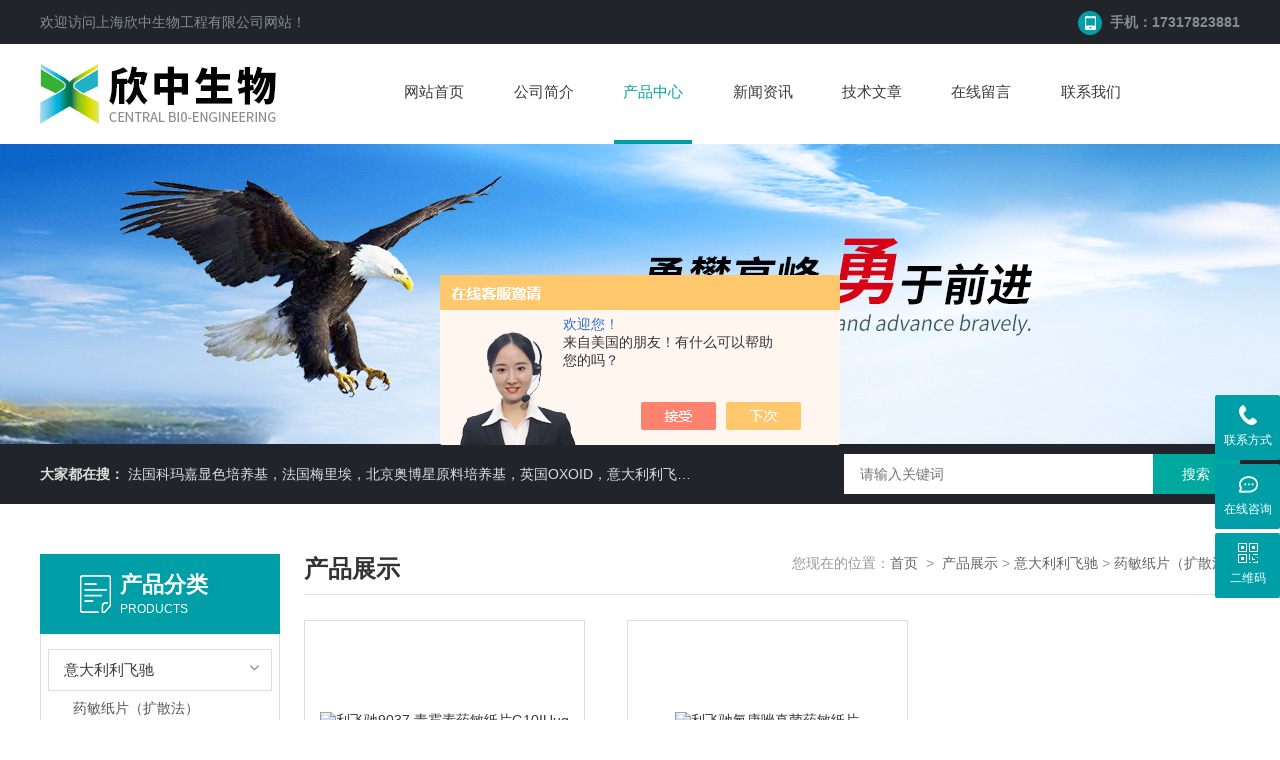

--- FILE ---
content_type: text/html; charset=utf-8
request_url: http://www.xinzhongshengwu.com/SonList-2324309.html
body_size: 5316
content:
<!doctype html>
<html>
<head>
<link rel="canonical" href="http://www.xinzhongshengwu.com/SonList-2324309.html" />

<meta charset="utf-8">
<meta http-equiv="X-UA-Compatible" content="IE=edge,chrome=1" />
<meta name="renderer" content="webkit|ie-comp|ie-stand">
<meta name="viewport" content="width=device-width,initial-scale=1.0">
<TITLE>药敏纸片（扩散法）-上海欣中生物工程有限公司</TITLE>
<META NAME="Description" CONTENT="上海欣中生物工程有限公司专业供应销售药敏纸片（扩散法）系列产品,公司具有良好的市场信誉,专业的售后和技术服务团队,凭借多年不断技术创新,迎得了客户的认可,欢迎来电来涵洽谈合作！">
<META NAME="Keywords" CONTENT="药敏纸片（扩散法）">
<link rel="stylesheet" type="text/css" href="/Skins/351312/css/style.css">
<script type="text/javascript" src="/Skins/351312/js/jquery-3.4.1.min.js"></script>
<script language="javascript" type="text/javascript"> 
	var nav= '3';
</script>
<script type="application/ld+json">
{
"@context": "https://ziyuan.baidu.com/contexts/cambrian.jsonld",
"@id": "http://www.xinzhongshengwu.com/SonList-2324309.html",
"title": "药敏纸片（扩散法）-上海欣中生物工程有限公司",
"upDate": "2025-08-21T07:30:02"
    }</script>
<script language="javaScript" src="/js/JSChat.js"></script><script language="javaScript">function ChatBoxClickGXH() { DoChatBoxClickGXH('https://chat.chem17.com',353325) }</script><script>!window.jQuery && document.write('<script src="https://public.mtnets.com/Plugins/jQuery/2.2.4/jquery-2.2.4.min.js" integrity="sha384-rY/jv8mMhqDabXSo+UCggqKtdmBfd3qC2/KvyTDNQ6PcUJXaxK1tMepoQda4g5vB" crossorigin="anonymous">'+'</scr'+'ipt>');</script><script type="text/javascript" src="https://chat.chem17.com/chat/KFCenterBox/351312"></script><script type="text/javascript" src="https://chat.chem17.com/chat/KFLeftBox/351312"></script><script>
(function(){
var bp = document.createElement('script');
var curProtocol = window.location.protocol.split(':')[0];
if (curProtocol === 'https') {
bp.src = 'https://zz.bdstatic.com/linksubmit/push.js';
}
else {
bp.src = 'http://push.zhanzhang.baidu.com/push.js';
}
var s = document.getElementsByTagName("script")[0];
s.parentNode.insertBefore(bp, s);
})();
</script>
</head>

<body>
	<header>
    <div class="top clear clearfix" >
        <div class="container clear clearfix">
            <div class="left">欢迎访问<a target="_blank"  href="/" rel="nofollow">上海欣中生物工程有限公司</a>网站！</div>
            <div class="right"><span class="a1"><img src="/Skins/351312/images/top2.png"> &nbsp;手机：17317823881</span></div>            
        </div>
    </div>
    <div class="head">
        <div class="container clear clearfix">
            <div class="logo fl"><a target="_blank"  href="/"><img src="/Skins/351312/images/logo.jpg" alt="上海欣中生物工程有限公司"></a></div>
            <div class="nav fr">
                <ul class="clear clearfix clearl">
                    <li><a href="/" id="navId1" >网站首页</a></li>
                    <li><a href="/aboutus.html" id="navId2" rel="nofollow">公司简介</a></li>
                    <li><a href="/products.html" id="navId3">产品中心</a></li>
                    <li><a href="/news.html" id="navId5">新闻资讯</a></li>
                    <li><a href="/article.html" id="navId6">技术文章</a></li>
                    <li><a href="/order.html" id="navId7" rel="nofollow">在线留言</a></li>
                    <li><a href="/contact.html" id="navId8" rel="nofollow">联系我们</a></li>
                </ul>
            </div>
        <div class="hd_btn">
                <i></i>
                <i></i>
                <i></i>
        </div>
        </div>
    </div>
</header>
 
 <!--banner begin-->
<section class="ny_banner">
    <div class="slideshow" style="background-image: url(/Skins/351312/images/ny_banner.jpg)"></div>
</section>
<!--banner end-->

 
 <div class="keyword clear clearfix">
    <div class="container clearfix clear">
        <div class="hot fl">
          <b>大家都在搜：</b>
          <a href="/products.html">法国科玛嘉显色培养基，法国梅里埃，北京奥博星原料培养基，英国OXOID，意大利利飞驰E-TEXT药敏纸条，COPAN运送培养基，即用性平板（血琼脂平板,Baird-Parker琼脂平板等），药典平板（TSA，SDA等）</a>
        </div>
        <div class="search fr">
           <form id="form1" name="form1" method="post" onSubmit="return checkform(form1)" action="/products.html">
					<input type="text" placeholder="请输入关键词" name="keyword" class="search_text"  onFocus="javascript:this.value=''"><input type="submit" value="搜索" onClick="" class="search_btn">
				</form>
        </div>
    </div>
 </div>
<script language="javascript" type="text/javascript">
try {
document.getElementById("navId" + nav).className = "an";
}
catch (e) {}
</script>

<script src="https://www.chem17.com/mystat.aspx?u=775275895"></script>
     <div class="cp clear clearfix">
     	<div class="container">
     		<div class="cp_left fl">
     			<div class="cp_title">
     				<div class="cp_text">
     				<b>产品分类</b><em class="pro_btn"><a href="javascript:;">点击展开+</a></em>
     				<br/><span>PRODUCTS</span>
     				</div>
     			</div>
     			<ul class="pro_list">
              
              <li><div class="protlt"><a target="_blank"  href="/ParentList-2324277.html"><dd>意大利利飞驰</dd></a><dt></dt></div>
                    <div class="protlt_bd">
                
                <a target="_blank"  href="/SonList-2324309.html">药敏纸片（扩散法）</a>
                
                <a target="_blank"  href="/SonList-2324308.html">药敏纸条</a>
                
                    </div>
                  </li>
               
                  <li class="ckqb"><div class="protlt"><a target="_blank"  href="/products.html" >查看全部</a></div></li>
                </ul>
                
     			<div class="widget widget2">
					<div class="cp_title">
						<div class="cp_text">
						<b>相关文章</b>
						<br/><span>RELEVANT ARTICLES</span>
						</div>
					</div>
                    <ul class="news_l">
			
    	<li><a target="_blank"   href="/Article-3726666.html">真菌类药敏纸片氟康唑的性质与作用机理</a></li>
        
    	<li><a target="_blank"   href="/Article-3388487.html">真菌类药敏纸片氟康唑的作用与用法</a></li>
        
    	<li><a target="_blank"   href="/Article-3318405.html">真菌类药敏纸片氟康唑用于真菌感染的药物检测与治疗</a></li>
        
    	<li><a target="_blank"   href="/Article-2188606.html">药敏试验是什么？又有什么作用呢？</a></li>
        
    	<li><a target="_blank"   href="/Article-3020073.html">琼脂平板的特征及用途介绍</a></li>
        
    	<li><a target="_blank"   href="/Article-1801799.html">棒状杆菌的防治原则</a></li>
        
    	<li><a target="_blank"   href="/Article-4215353.html">梅里埃VITEK 革兰阴性菌鉴定卡(GN)的使用方法</a></li>
        
    	<li><a target="_blank"   href="/Article-3049245.html">法国梅里埃试剂盒的操作其实很简单</a></li>
        
    	<li><a target="_blank"   href="/Article-4141664.html">质粒中提试剂盒操作步骤</a></li>
        
    	<li><a target="_blank"   href="/Article-2847364.html">厌氧菌及棒状杆菌鉴定卡程序性步骤讲解</a></li>
        
                        </ul>
                </div>
     		</div>
     		<div class="cp_right fr">
					<div class="ny_title">
				产品展示<p>您现在的位置：<a target="_blank"  href="/">首页</a>&nbsp;&nbsp;&gt;&nbsp;&nbsp;<a target="_blank"  href="/Products.html">产品展示</a> > <a target="_blank"  href="/ParentList-2324277.html">意大利利飞驰</a> > <a target="_blank"  href="/SonList-2324309.html">药敏纸片（扩散法）</a>
            </p>
					</div>
     			<ul class="pro clear clearfix">
     				
				
                    
                     <li><div class="pro_wrap">
    <div class="pro_img"><a target="_blank"  href="/Products-36369293.html"><img src="http://img76.chem17.com/gxhpic_c587041417/92b8cee7c1618c630cb6dab2b12dee65b46eaf4c8b9e5ea13078fd16d14f3dc15fce22c288c5b4d6_280_280_5.jpg" alt="利飞驰9037 青霉素药敏纸片G10IUug"><i class="iblock"></i></a></div>
    <p><a target="_blank"  href="/Products-36369293.html">利飞驰9037 青霉素药敏纸片G10IUug</a></p>
    <a href="/Products-36369293.html" class="pro_hover"><div class="hei"></div><div class="Detail"></div></a>
</div>
<div class="proxx"><span>型号：</span></div>
<div class="proxx"><span>更新日期：</span>2025-08-21</div>
<div class="more">
    <a href="/Products-36369293.html" class="a1">查看详情</a>
    <a href="/Products-36369293.html#pro_order" class="a2">在线留言</a>
</div></li>
                    
                     <li><div class="pro_wrap">
    <div class="pro_img"><a target="_blank"  href="/Products-30479515.html"><img src="http://img50.chem17.com/gxhpic_c587041417/88c648add642a1ec2d978de7303b48cc1336f73928528c7c8b01c6608a9ff82eb930c634220a378a_280_280_5.jpg" alt="利飞驰氟康唑真菌药敏纸片"><i class="iblock"></i></a></div>
    <p><a target="_blank"  href="/Products-30479515.html">利飞驰氟康唑真菌药敏纸片</a></p>
    <a href="/Products-30479515.html" class="pro_hover"><div class="hei"></div><div class="Detail"></div></a>
</div>
<div class="proxx"><span>型号：</span>9166</div>
<div class="proxx"><span>更新日期：</span>2025-08-20</div>
<div class="more">
    <a href="/Products-30479515.html" class="a1">查看详情</a>
    <a href="/Products-30479515.html#pro_order" class="a2">在线留言</a>
</div></li>
                    
                    
                    
                    
                    
                    
                    
                     
     				<div class="page clear" style="text-align: center;">
				共&nbsp;2&nbsp;条记录，当前&nbsp;1&nbsp;/&nbsp;1&nbsp;页&nbsp;&nbsp;首页&nbsp;&nbsp;上一页&nbsp;&nbsp;下一页&nbsp;&nbsp;末页&nbsp;&nbsp;跳转到第<input style="width:20px" class="p_input" type="text" name="custompage" id="custompage" onkeypress="return event.keyCode>=48&&event.keyCode<=57">页&nbsp;<input type="button" value="GO" style="width:40px;height:22px"/>
				</div>
     			</ul>
     		</div>
     	</div>
     </div>
  
     
          <div class="footer clearfix clear">
    <div class="foot1 clear clearfix">
    	<div class="foot_contact clearfix clear">
        	<div class="foot_contact_l">
            	<p class="tlt">联系我们</p>
                <p>地址：上海市金山区漕廊公路2888号9幢</p>
                <p>邮箱：539930627@qq.com</p>
            </div>
            <div class="foot_contact_r"><img src="/Skins/351312/images/side_ewm.jpg"><p>扫一扫，关注我们</p></div>
        </div>
        <div class="foot_in">
        <p class="tlt1">在线咨询</p>
        <div class="f_kefu">
        	<a target="_blank"  href="tencent://message/?uin=3562959375&Site=www.xinzhongshengwu.com&Menu=yes"  class="f_kefu_qq"></a>
            <a target="_blank"  href="/order.html" class="f_kefu_ly"></a>
        </div>
        <div class="foot_nav">
            <a target="_blank"  href="/">首页</a>
            <a target="_blank"  href="/aboutus.html" rel="nofollow">公司简介</a>
            <a target="_blank"  href="/products.html">产品中心</a>
            <a target="_blank"  href="/news.html">新闻资讯</a>
            <a target="_blank"  href="/contact.html" rel="nofollow">联系我们</a>
            <a target="_blank"  href="https://www.chem17.com/login"  rel="nofollow">管理登陆</a>
        </div>
        <p class="bq">版权所有 &copy; 2026 上海欣中生物工程有限公司  <a target="_blank"  href="/sitemap.xml" >站点地图</a><br/>
        技术支持：<a target="_blank"  href="https://www.chem17.com"  rel="nofollow">化工仪器网</a>&nbsp;&nbsp;备案号：<a target="_blank"   href="http://beian.miit.gov.cn/"></a><br/>
        </p>
        </div>
    </div>
</div>

<div class="suspension">
	<div class="suspension-box">
        <a target="_blank"  href="tel:17317823881" class="a a-service-phone "><i class="i"></i><span>联系方式</span></a>
		<a target="_blank"  onclick="ChatBoxClickGXH()" href="#"  class="a a-service "><i class="i"></i><span>在线咨询</span></a>
		<a target="_blank"  href="javascript:;" class="a a-qrcode"><i class="i"></i><span>二维码</span></a>
		<a target="_blank"  href="javascript:;" class="a a-top"><i class="i"></i></a>
		
		<div class="d d-service-phone">
			<i class="arrow"></i>
			<div class="inner-box">
				<div class="d-service-item clearfix">
					<span class="circle"><i class="i-tel"></i></span>
					<div class="text">
						<p>服务热线</p>
						<p class="red number">17317823881</p>
					</div>
				</div>
			</div>
		</div>
 
		<div class="d d-qrcode">
			<i class="arrow"></i>
			<div class="inner-box">
				<div class="qrcode-img"><img src="/Skins/351312/images/side_ewm_gr.jpg" alt=""></div>
				<p>扫一扫，关注我们</p>
			</div>
		</div>

	</div>
</div>

<script type="text/javascript" src="/Skins/351312/js/qq.js"></script>
<script type="text/javascript">
	$(document).ready(function(){
		/* ----- 侧边悬浮 ---- */
	    jQuery(document).on("mouseenter", ".suspension .a", function () {
			var _this = $(this);
			var s = jQuery(".suspension");
			var isService = _this.hasClass("a-service");
			var isServicePhone = _this.hasClass("a-service-phone");
			var isQrcode = _this.hasClass("a-qrcode");
			if(isService){ s.find(".d-service").show().siblings(".d").hide();}
			if(isServicePhone){ s.find(".d-service-phone").show().siblings(".d").hide();}
			if(isQrcode){ s.find(".d-qrcode").show().siblings(".d").hide();}
		});
	    jQuery(document).on("mouseleave", ".suspension, .suspension .a-top", function () {
	        jQuery(".suspension").find(".d").hide();
		});
	    jQuery(document).on("mouseenter", ".suspension .a-top", function () {
	        jQuery(".suspension").find(".d").hide();
		});
	    jQuery(document).on("click", ".suspension .a-top", function () {
	        jQuery("html,body").animate({ scrollTop: 0 });
		});
	    jQuery(window).scroll(function () {
	        var st = jQuery(document).scrollTop();
	        var jQuerytop = jQuery(".suspension .a-top");
			if(st > 400){
			    jQuerytop.css({ display: 'block' });
			}else{
			    if (jQuerytop.is(":visible")) {
			        jQuerytop.hide();
				}
			}
		});
	});	
</script>


 <script type='text/javascript' src='/js/VideoIfrmeReload.js?v=001'></script>
  
</html></body>

--- FILE ---
content_type: text/css
request_url: http://www.xinzhongshengwu.com/Skins/351312/css/style.css
body_size: 11778
content:
@charset "utf-8";
/* CSS Document */

body, h1, h2, h3, h4, h5, h6, hr, p, blockquote, dl, dt, dd, ul, ol, li, pre, form, fieldset, legend, button, input, textarea{ margin: 0; padding: 0;border:0;}
th, td {margin: 0; padding: 0;}
html { color: #666; }
html, body { width: 100%; min-width: 320px; }
body, button, input, select, textarea { margin: 0; padding: 0; font-family: "微软雅黑", "Microsoft Yahei", "Arial", "Verdana", "sans-serif"; font-size: 14px; background: #fff }
ul, ol, li, dl, dd, dt { list-style: none; }
em { font-style: normal; }
a { text-decoration: none; outline: none; color: #3a3a3a;text-decoration: none;}
a:hover { text-decoration: underline; color: #009fa7;text-decoration: none}
legend { color: #000; }
fieldset, img { border: 0; }
label, button { cursor: pointer; }
/*解决IE图片缩放失真*/
img { -ms-interpolation-mode: bicubic; }
/*清除浮动*/
.clearfix:after { content: ''; display: block; height: 0; clear: both; }
.clearfix { zoom: 1; }
.clear { clear: both; }
/*连续英文、数字换行*/
.wordwrap { word-break: break-all; word-wrap: break-word; }
/*单行文字超出显示省略号*/
.omg { overflow: hidden; text-overflow: ellipsis; white-space: nowrap; }
img { border: 0; vertical-align: middle; }
.fl { float: left; }
.fr { float: right; }
.iblock { display:inline-block; height:100%;width:0; vertical-align:middle;}

/* 设置滚动条的样式 */
::-webkit-scrollbar {width:4px;}/* 滚动槽 */
::-webkit-scrollbar-track {background-color:#f0f0f0;border-radius:0px;}/* 滚动条滑块 */
::-webkit-scrollbar-thumb {background-color:#6d6e70;}
::-webkit-scrollbar-thumb:window-inactive {background-color:#3c3c3c;}
.container {width:95%;max-width: 1200px; margin:0 auto}



/*头部*/
.top {height: 44px; width: 100%; background: #21252b;line-height: 44px; color: #858d91;}
.top .left {float: left;color:#858d91;}
.top .right {float: right; font-weight:bold;} 
.top .left a, .top .right a{color: #858d91;}
.top .left a:hover, .top .right a:hover { color:#fff;}
.top img {border-radius: 50%;    vertical-align: middle;}
.head {height: 100px; width: 100%;}
.head .container {position: relative;}
.head .logo {float: left;width:27%;}
.head .logo a{display:block;width:100%;height:100%;}
.head .logo a img{max-width:100%;}
.head .nav { height: 100px; overflow: hidden;width:73%;}
.head .nav ul li { text-align: center;float: left;margin-left: 3.5%;width:9%;}
.head .nav ul li a {display: block; height: 96px;  line-height: 96px; font-size:15px;}
.head .nav ul li a:hover {color: #009fa7; border-bottom: 4px solid #009fa7;}
.head .nav ul li a.an {color: #009fa7; border-bottom: 4px solid #009fa7;}
.keyword {width: 100%; height: 60px; line-height: 60px; background: #21252b; color: #ddd;}
.keyword .hot{width:55%;overflow: hidden; text-overflow: ellipsis; white-space:nowrap;}
.keyword .hot a {color: #ddd;}
.keyword .search{width:33%;}
.keyword .search input.search_text {background:#fff;height:40px;width:70%;padding-left:4%;padding-right:4%;color:#999;outline:none;}
.keyword .search input.search_btn {width:22%;height:40px;line-height:40px;border:none;background:#00a99d;color:#fff;text-align:center;cursor:pointer; outline: none;}
.hd_btn {width: 15%; height: 100%;  cursor: pointer;  position: absolute; top: 0px; right: 0; display: none; background: url(../images/xuanxiang.png) no-repeat right}
@media (max-width:1199px) {
	.head .logo {width: 30%;margin-top: 10px;}
	.head .logo img {/*width: 100%;*/}
	.head .nav ul li {margin-left: 2%;width: 10.5%;}
	.head .nav{width:68%;}
}
@media (max-width:991px) {
	.head .logo {width: 20%;margin-top: 30px;}
	.head .nav { width:80%;}
}
@media (max-width:767px) {
	.head .logo {width: 80%;margin-top: 0px;width: 60%;}
	.keyword { height: 70px;}
	.keyword .hot {display: none;}
	.keyword .search {width: 100%;margin: 15px auto;}
	.keyword .search input.search_text{width: 72%;float: left;}
	.keyword .search input.search_btn {width: 20%;float: left;}
	.top .left {width: 56%;font-size: 12px; height:44px;}
	.top .left .a1 {display: none;}
	.top .right {font-size: 13px; text-align:right;} 
	.head .nav {width:100%;}
	.head .nav ul {display: none;}
	.head .nav ul li {float:none;width:100%;margin-left:0px;background: #009fa7;z-index: 101;border-bottom:dotted 1px #ddd;}
	.head .nav ul li:last-child {border-bottom: none;}
	.head .nav ul li a {color: #fff!important;height: 45px;  line-height: 45px;}
	.head .nav ul li a:hover {border-bottom:none;}
	.head .nav ul {position: absolute; z-index: 100; width: 100%;display: none;}
	.head .nav ul li a.an { border-bottom: none;}
	.head .nav {height: auto;}
	.hd_btn {display: block; background-size: 35px 35px;}
	.head  {height: 100%;}
	.head .logo img {/*width: 100%;*/}
	.head .logo a{display:block;}
}
/*头部 END*/

/**banner**/
.apple-banner { width: 100%; height: 600px; overflow: hidden;}
.apple-banner .swiper-slide a{display:block;}
.apple-banner .swiper-container { width: 100%; height: 600px;}
.apple-banner .swiper-button-prev,.apple-banner .swiper-button-next { width: 15%; height: 100%; top:0; background:none;}
.apple-banner .swiper-button-prev { left:0;}
.apple-banner .swiper-button-next { right:0;}
.apple-banner .swiper-button-prev span,.apple-banner .swiper-button-next span { display:block; width: 64px; height: 64px; position: absolute; right: 0; top: 50%; margin-top:-32px; border-radius: 100%; background:url(../images/arrows1.png) no-repeat center center; opacity: 1; -webkit-transition: opacity 0.5s ease; transition: opacity 0.5s ease;}
.apple-banner .swiper-button-next span { background:url(../images/arrows2.png) no-repeat center center; left:0;}
.apple-banner .swiper-button-prev:hover span,.swiper-button-next:hover span{ opacity: 1;}
/*分页器*/
.apple-banner .swiper-pagination{ top:auto; bottom:20px; background:none;}
.apple-banner  .swiper-pagination-bullet { display: inline-block; width: 50px; margin: 0 3px; cursor: pointer; background: none; border-radius:0; opacity: 1;}
.apple-banner  .swiper-pagination-bullet span { width: 50px; height: 3px; display: block; background: rgba(255,255,255,0.8);}
.apple-banner .swiper-pagination-bullet-active span{ background-color: #ff7200;}
.apple-banner .autoplay .swiper-pagination-bullet-active span{ background: rgba(255,255,255,0.8);}
.apple-banner  .swiper-pagination-bullet i{ background-color: #ff7200; height: 3px; transform:scaleX(0); transform-origin: 0; display: block;}
.apple-banner .autoplay .firsrCurrent i{ transition:transform 2.9s linear; transform:scaleX(1);}
.apple-banner .autoplay .current i{ transition:transform 4s linear; transform:scaleX(1);}
.apple-banner  .autoplay .replace span{ background-color:#fff;}
@media (max-width:1199px) {.apple-banner {height: 350px; }
.apple-banner .swiper-container { height: 350px;}}
@media (max-width:991px) {
.apple-banner {height: 350px; }
.apple-banner .swiper-container { height: 350px;}
}
@media (max-width:767px)  {
.apple-banner {height: 150px; }
.apple-banner .swiper-container { height: 150px;}
}
/*banner END*/

.ny_banner {overflow: hidden;width: 100%;}
.ny_banner .slideshow {height: 300px;overflow: hidden;background-repeat: no-repeat;background-position: center center;background-size: cover;}
@media (max-width: 1199px) and (min-width: 1001px){.ny_banner .slideshow {height: 300px;}}
@media screen and (max-width: 1000px){.ny_banner .slideshow {height: 280px;}}
@media screen and (max-width: 760px){.ny_banner .slideshow {height: 170px;}}
@media screen and (max-width: 480px){.ny_banner .slideshow {height: 120px;}}



/*首页产品*/
.cp {width: 100%;padding: 50px 0 ;min-height:560px;}
.cp_left {width: 20%;}
.cp_right {width: 78%;}
.cp_right1 {width: 76%;}
.cp_title {width:100%;height:80px;overflow:hidden;zoom:1;text-align: left; background: url(../images/short_title.png) no-repeat 40px center #009fa7;}
.cp_text {padding: 16px 0 0 80px;}
.cp_title span {color: #fff; font-size: 12px;}
.cp_title b {font-size: 22px; color: #fff;}
.cp_title em {float: right;font-size: 12px;padding-right: 20px;display: none;}
.cp_title1 {display: none;}
.cp_left ul.pro_list {border:1px solid #ddd;border-top:none;padding-top:15px;padding-bottom:12px;}
.cp_left ul.pro_list li {margin:0 auto 8px auto;}
.cp_left ul.pro_list li .protlt{border:1px solid #ddd;overflow:hidden; height:40px; line-height:40px;}
.cp_left ul.pro_list li .protlt dt{float:right;background:url(../images/jt.png) no-repeat center center;width:15%;height:34px;}
.cp_left ul.pro_list li .protlt dt.on{background:url(../images/jt2.png) no-repeat center center;}
.cp_left ul.pro_list li .protlt a{width:78%;float:left;overflow: hidden; text-overflow: ellipsis; white-space:nowrap; font-size:15px;}
.cp_left ul.pro_list li .protlt a dd{overflow: hidden; text-overflow: ellipsis; white-space:nowrap;padding-left:15px;}
.cp_left ul.pro_list li a {display:block; overflow: hidden;}
.cp_left ul.pro_list li>a {margin:0 3%;}
.cp_left ul.pro_list li div{margin:0 3%;}
.cp_left ul.pro_list li .protlt:hover {color:#009fa7;border:1px solid #009fa7;}
.cp_left ul.pro_list li .protlt_bd{display:none;}
.cp_left ul.pro_list li .on { display:block;}
.cp_left ul.pro_list li .protlt_bd a {display:block;height:34px;line-height:34px;background:none;border:none;padding-left: 25px;color:#555; overflow: hidden; text-overflow: ellipsis; white-space:nowrap;}
.cp_left ul.pro_list li .protlt_bd a:hover {background:none;border:none;}
.cp_right .pro li {float:left;overflow:hidden;margin: 0 4.5% 30px 0;width:30%;text-align:center;white-space:nowrap;}
.cp_right .pro li:nth-child(3n) {margin-right: 0px;}
.cp_right .pro li img {vertical-align:middle; max-height:90%; max-width:90%;transition:all 1s; -webkit-transition:all 1s;-moz-transition:all 1s; -ms-transition:all 1s;-o-transition:all 1s;}
.cp_right .pro li img:hover {transform:scale(1.1,1.1);}
.cp_right .pro1 li img {max-height:100%; max-width:100%;}
.cp_right .pro .pro_wrap {display:block;height:242px;border:1px solid #ddd; position:relative;}
.cp_right .pro1 .pro_wrap {border:none;}
.cp_right .pro div.pro_img {width:100%;height:200px;display: flex;justify-content: center;align-items: center;display:-webkit-box;-webkit-box-pack:center;-webkit-box-align:center;overflow:hidden; text-align: center;}
.cp_right .pro div.pro_img a{display:block;width:100%;height:100%;text-align:center}
.cp_right .pro div.pro_img a img {vertical-align:middle;}
.cp_right .pro div.pro_img a .iblock {display:inline-block;height:100%;width:0;vertical-align:middle}
.cp_right .pro li p {display:block;width:92%;padding:0 4%;height:43px;line-height:43px;-webkit-transition: all .25s;-moz-transition: all .25s;-ms-transition: all .25s;-o-transition: all .25s;transition: all .25s;overflow: hidden; text-overflow: ellipsis; white-space:nowrap;}
.cp_right .pro .pro_wrap:hover p { background:#00a99d; color: #fff !important;}
.cp_right .pro .pro_wrap:hover p a { display:block;color: #fff !important;overflow: hidden; text-overflow: ellipsis; white-space:nowrap;}

.cp_right .pro .pro_wrap .hei {width:100%;height:200px;background:#000;position:absolute;left:0;top:0;filter:alpha(opacity=70);-moz-opacity:0.7;-khtml-opacity:0.7;opacity:0.7;display:none;}
.cp_right .pro .pro_wrap .Detail {position:absolute;left:50%;margin-left:-25px;top:50%;margin-top:-42px;width: 50px;height: 50px;display:block;background:url(../images/pro_hover.png) center center no-repeat;font-size:14px;text-align:center;line-height:30px;color:#fff;display:none;}
.cp_right .pro .pro_wrap:hover .Detail {display:block;}
.cp_right .pro .pro_wrap:hover .hei {display:block;}
.cp_right .pro .honor_wrap{ padding-top:20px;}

	.ny_title { width:100%; height: auto; overflow: hidden; line-height: 30px; color: #333; font-size: 24px; margin: 20px auto 25px; padding: 0 0 10px; border-bottom: 1px solid #dfdfdf; margin-top: 0px;    font-weight: bold;}
	.ny_title p {line-height: 19px; color:#999; font-size: 14px; float:right;max-width:80%;    font-weight: normal;}
	.ny_title p a { color: #666;}
	.ny_title p a:hover { color:#009fa7;}
	.ny_title1{ margin:0 auto 5px;}
.ny_about{ line-height:30px;}
.proshow1{padding-top:20px;position:relative;padding-bottom:40px;}
.proshow1 .js-silder{float:left;width:45%;margin-top:0 !important;box-shadow: 0px 0 44px 0 #e1dddd;}
.proshow1 .js-silder .silder-main-img {width:100%;text-align:center;height:400px;}
.proshow1 .js-silder .silder-main-img img {max-width:80% !important;max-height:80%;vertical-align:middle}
.proshow1 .js-silder .silder-main-img .iblock {display:inline-block;height:100%;width:0;vertical-align:middle}
.proshow1 .prodesc p{font-size:14px;line-height:24px;margin-bottom:10px;}
.proshow1 .prodesc .pro_name {margin-bottom: 15px;    font-size: 22px;font-weight: bold;}
.proshow1 .prodesc p.bt{font-size:20px;font-weight:normal;color:#b5b5b5;}
.proshow1 .prodesc{float:right;width:51%;}
.proshow1 .prodesc p.desc{height:144px;overflow:hidden;color:#999;}
.proshow1 .pro_btn{padding-top:40px;overflow:hidden;}
.proshow1 .pro_btn1{display:block;width:40%;margin-right:20px;height:55px;line-height:55px;text-align:center;font-size:16px;color:#fff;background:#009fa7;border-radius:2px;float:left;border:1px solid #fff;}
.proshow1 .pro_btn2{display:block;width:40%;margin-right:0;height:55px;line-height:55px;text-align:center;font-size:16px;background:#7b7b7b;color:#fff;border-radius:2px;float:left;border:1px solid #fff;}
.proshow1 .pro_btn2 em{display:block;}
.proshow1 .pro_btn1:hover{background:#fff;border:1px solid #009fa7;color:#009fa7;}
.proshow1 .pro_btn2:hover{background:#fff;border:1px solid #7b7b7b;color:#7b7b7b;}

.prodetail_con{float:right;width: 100%;}
.prodetail_con .tags_title{margin:0;}
.prodetail_con .content{padding:30px 0;}
.prodetail_con .content img{max-width:80%;height:auto !important;}

.tags_title{margin:43px 0 26px 0;width:100%;height:40px;background:#efefef; }
.tags_title b{display:inline-block;padding-left:18px;height:100%;line-height:40px;}
.ny_news_ye{padding-top:30px; margin-top: 20px;}
.ny_news_ye p{height:35px;line-height:35px;background:#f1f1f1;margin-bottom:10px;padding:0 20px;overflow: hidden; text-overflow: ellipsis; white-space:nowrap;}

.widget{overflow:hidden;width:100%;margin-top:20px;}

.news_l{border: 1px solid #ddd; border-top: none;padding: 10px 0 20px;}
.news_l li a{display:block;font-size:12px;color:#555;padding-left:20px;padding-right:5px;background:url(../images/news.png) 8px center no-repeat;height:40px;line-height:40px;overflow: hidden; text-overflow: ellipsis; white-space:nowrap;border-bottom:1px dashed #dedede;}
.news_l li a:hover{color:#009fa7;}

.proxx { width:96%; height: 30px; overflow: hidden; line-height: 30px; color: #999; font-size: 14px; text-align: left; margin: 0 auto; padding: 0;}
.proxx font { color:#999;}

.more { overflow: hidden; margin: 0; padding:6px 0 0; text-align:center;}
.more .a1 { display: inline-block; width: 45%; height:32px; line-height: 30px; text-align: center; color: #fff; font-size: 14px; background-color: #02b2b5; border: 1px solid #02b2b5; margin: 0 2%;}
.more .a1:hover { background-color: #fff; color: #02b2b5;}
.more .a2 { display: inline-block; width: 45%; height:32px; line-height: 30px; text-align: center; color: #666; font-size: 14px; background-color: #fff; border: 1px solid #666; margin: 0 2%;}
.more .a2:hover { background-color: #666; color: #fff;}

@media screen and (max-width:1080px) {

.proxx { width:96%; height: 24px; overflow: hidden; line-height: 24px; color: #999; font-size: 12px; text-align: left; margin: 0 auto; padding: 0; background-color: #fff;}
.proxx font { color:#999;}

.more { overflow: hidden; margin: 0; padding:4px 0 0; text-align:center;}
.more .a1 { display: inline-block; width: 45%; height:32px; line-height: 30px; text-align: center; color: #fff; font-size: 14px; background-color: #02b2b5; border: 1px solid #02b2b5; margin: 0 1%;}
.more .a1:hover { background-color: #fff; color: #02b2b5;}
.more .a2 { display: inline-block; width: 45%; height:32px; line-height: 30px; text-align: center; color: #666; font-size: 14px; background-color: #fff; border: 1px solid #666; margin: 0 1%;}
.more .a2:hover { background-color: #666; color: #fff;}
}

@media (max-width:1199px) {
}
@media (max-width:991px) {
	.cp_left .cp_title {width:100%;height:80px;overflow:hidden;zoom:1;text-align: left; background: url(../images/short_title.png) no-repeat 20px center #009fa7;}
	.cp_title b {font-size: 18px;}
	.cp_title span {display: none;}
	.cp_text {padding: 6px 0 0 50px;}
	.cp_left .cp_title {width:100%;height:40px;overflow:hidden;zoom:1;text-align: left; background: url(../images/short_title.png) no-repeat 20px center #009fa7;background-size: 20px;}
	.cp_title {width:100%;height:40px;overflow:hidden;zoom:1;text-align: left; background: url(../images/short_title.png) no-repeat 20px center #009fa7;background-size: 20px;}
	.cp {padding: 20px 0;}
	.cp_left {width: 100%;}
	.cp_right {width: 100%;margin-top: 20px;}
	.cp_right .pro li {width:48%;margin: 0 3% 3% 0;}
	.cp_right .pro li:nth-child(3n) {margin: 0 3% 3% 0;}
	.cp_right .pro li:nth-child(2n) {margin-right: 0px;}
	.cp_right .pro li p a {color: #fff; font-size: 12px;}
	.cp_right .pro li p {background:#009fa7;color: #fff;}
	.cp_right .pro .pro_wrap:hover p {background:#009fa7;}
	.cp_right .pro li p:hover a {color: #fff!important;}
	.cp_title1 {display: block;margin-bottom: 20px;}
	.cp_title em {display: block;margin: 6px 0;}
	.cp_title em a {color: #fff !important;}
	.page{ margin:10px 20px 15px 0;color:#555;text-align:center;padding-top:10px;}
	.page a{display:inline-block;height:18px;line-height:18px;border:1px solid #dbdbdb;padding:0 2px 0;}
	.page a:hover{background:#404040;color:#fff;border:none;height:20px;line-height:20px;padding:0 3px 0;}
	/*.current {padding:0 6px 0;height:18px;line-height:18px;background:#404040;color:#fff;}*/
	.cp_left ul.pro_list {display: none;}
}
@media (max-width:767px) {
	.cp_title b {font-size: 18px;}
	.cp_title span {display: none;}
	.cp_text {padding: 6px 0 0 50px;}
	.cp_left .cp_title {width:100%;height:40px;overflow:hidden;zoom:1;text-align: left; background: url(../images/short_title.png) no-repeat 20px center #009fa7;background-size: 20px;}
	.cp_title {width:100%;height:40px;overflow:hidden;zoom:1;text-align: left; background: url(../images/short_title.png) no-repeat 20px center #009fa7;background-size: 20px;}
	.cp {padding: 20px 0;}
	.cp_left {width: 100%;}
	.cp_right {width: 100%;margin-top: 20px;}
	.cp_right .pro li {width:48%;margin: 0 3% 3% 0;}
	.cp_right .pro li:nth-child(3n) {margin: 0 3% 3% 0;}
	.cp_right .pro li:nth-child(2n) {margin-right: 0px;}
	.cp_right .pro li p a {color: #fff; font-size: 12px;}
	.cp_right .pro li p {background:#009fa7;color: #fff;}
	.cp_right .pro .pro_wrap:hover p {background:#009fa7;}
	.cp_right .pro li p:hover a {color: #fff!important;}
	.cp_right .pro .pro_wrap .hei{ height:186px;}
	.cp_title1 {display: block;margin-bottom: 20px;}
	.cp_title em {display: block;margin: 6px 0;}
	.cp_title em a {color: #fff !important;}
	.ny_title {height: auto;}
	.ny_title p {float:none;max-width:100%;font-size: 12px;width: 100%;}
	.prodetail_con{float:right;width: 100%;}
	.proshow1 .prodesc{float:right;width:100%; margin-top: 30px}
	.proshow1 .js-silder{float:left;width:100%;margin-top:0 !important;box-shadow: 0px 0 44px 0 #e1dddd;}
	.proshow1 .js-silder .silder-main-img {height:300px;}
	
	.cp_right .pro div.pro_img{height:143px;}
	.cp_right .pro .pro_wrap{height:186px;}
}
/*首页产品 END*/

/*关于我们*/
.about {width: 100%; height: 600px; background: url(../images/about-bg.jpg) no-repeat center center;text-align: center;}
.about .about_title>p {font-size: 18px; color: #fff;padding-top: 60px; box-sizing: border-box; padding-bottom: 10px;}
.about .about_title>b {font-size: 28px; color: #fff; font-weight: normal;} 
.about_b {padding:32px 0 31px 0;margin:0 auto;display:block;}
.about a.more {font-family:'Arial';width:168px;height:40px;margin:0 auto;display:block;line-height:40px;border:1px solid #fff; color: #fff;margin-top: 20px;}
.about a.more:hover {display:block;border:1px solid #009fa7; background: #009fa7; color: #fff !important;transition: all 0.5s;}
.idx_aboutwz{color:#fff;font-size:14px;line-height:24px;height: 77px;overflow: hidden;text-align:center;}
@media (max-width:767px) {
.about{height:538px;}
.about .about_title>b{font-size:20px;}
.about .about_title>p{padding-top:40px;}
.about_b{padding: 24px 0;}
}
/*关于我们 END*/


/*新闻资讯*/
.xinwen {padding:40px 0;width: 100%; min-height: 300px;}
.xinwen .cinuo_info_r {width: 48%;overflow: hidden;}
.xinwen .cinuo_info_l {width: 48%;overflow: hidden;}
.inf_t {font-family:"Microsoft YaHei";height:45px;line-height:30px;overflow:hidden;background-color:#009fa7;}
.inf_t p {float:left;font-size:20px;color:#fff;height:45px;line-height: 45px;padding-left:16px;}
.inf_t .fr {display:inline-block;padding:0 23px;color:#fff;height:45px;line-height:45px;}
.inf_t a {display:inline-block;overflow:hidden;font-size:14px;color:#fff;line-height:2;height:45px;padding-left:16px;}
.inf_t a:hover {color: #fff!important;}
.inf_t a b {color:#fff;}

.inf2_c {clear:both;padding-top:20px;}
.inf2_c dl {width:100%;padding:0px;overflow:hidden;}
.inf2_c dt {float:left;width:18%;}
.inf2_c dt a{display:block;width:100%;background:#f1f1f1;overflow:hidden; display: flex;justify-content: center;align-items: center;display:-webkit-box;-webkit-box-pack:center;-webkit-box-align:center;}
.inf2_c dt img {display:block;max-width:100%;max-height:100px;overflow:hidden;}
.inf2_c dl dd {width:77%;overflow:hidden;float:right;}
.inf2_c dl dd .desc{font-size:12px;color:#999;line-height:20px;height:40px;overflow:hidden;margin-bottom:5px;}
.inf2_c dl dd h4 {font-weight:normal;line-height:32px;height:32px;font-size:14px;font-family:"Microsoft YaHei";margin-top:0;margin-bottom:0;overflow: hidden; text-overflow: ellipsis; white-space:nowrap;}
.inf2_c dl dd h4 a {font-size:15px;color:#000;display:block;width:80%;float:left;overflow: hidden; text-overflow: ellipsis; white-space:nowrap;}
.inf2_c dl dd h4 a:hover{color:#00a0be;}
.inf2_c dl dd h4 span{font-size:14px;color:#999999;float:right;display:block;}
.inf2_c dl p {line-height:22px;color:#333;height:45px;overflow:hidden;}
.inf2_c dl p a {color:#00a0be;font-size:12px;text-transform:uppercase;}
.inf2_c ul {width:100%;overflow:hidden;clear:both;margin-top:10px;}
.inf2_c ul li {overflow:hidden;float:left;display:inline;margin:0px 0px 0px 0;width:44%;overflow:hidden;line-height:40px;height:40px;padding:0 5% 0 3%;background:url(../images/inf_ic.gif) no-repeat left center;}
.inf2_c ul li:nth-child(2n) {padding-right:0px;}
.inf2_c ul li span{color:#999;font-size:13px;float:right;}
.inf2_c ul li a:hover{color:#009fa7;}
.inf2_c ul {width:100%;overflow:hidden;clear:both;margin-top:10px;}
.inf2_c ul li a {color:#333;font-size:14px;float:left;width:70%;overflow: hidden; text-overflow: ellipsis; white-space:nowrap;}

.cinuo_wt {width: 92%;padding: 20px 4% 10px;height:238px;overflow:hidden;float:left;background-color:#f6f6f6;}
.cinuo_wt .cinuo_wtm {width:100%;height:276px;overflow:hidden;float:left;margin-right:0;padding:0 0;background-color:#f6f6f6;padding-top: 0;}
.cinuo_wt dl {height:66px;overflow:hidden;margin-bottom:16px;}
.cinuo_wt dl dt {height:19px;line-height:19px;overflow:hidden;margin-bottom:5px;background:url(../images/h_nsw.gif) no-repeat;padding-left:30px;}
.cinuo_wt dl dt a,.cinuo_wt dl dt a:hover {font-size:15px;color:#333;}
.cinuo_wt dl dt a{width:73%;float:left;overflow: hidden; text-overflow: ellipsis; white-space:nowrap;}
.cinuo_wt dl dt a:hover{color:#009fa7;}
.cinuo_wt dl dt span{float:right;text-align:right;color:#666;font-size: 13px;}
.cinuo_wt dl dd {height:42px;line-height:21px;padding-left:30px; font-size:12px;color:#727070;}

@media (max-width:991px) {
	.xinwen .cinuo_info_r {width: 100%;margin-bottom: 20px;}
	.xinwen .cinuo_info_l {width: 100%;}
	.inf2_c ul li {float:left;display:inline;margin:0px 0px 0px 0;width:97%;overflow:hidden;line-height:40px;height:40px;padding:0 0 0 3%;background:url(../images/inf_ic.gif) no-repeat left center;}
	.inf2_c ul li span {padding-right: 0;}
}

@media (max-width:767px) {
	.xinwen .cinuo_info_r {width: 100%;margin-bottom: 20px;}
	.xinwen .cinuo_info_l {width: 100%;}
	.inf2_c ul li {float:left;display:inline;margin:0px 0px 0px 0;width:95%;overflow:hidden;line-height:40px;height:40px;padding:0 0 0 5%;background:url(../images/inf_ic.gif) no-repeat left center;}
	.inf2_c ul li span {padding-right: 0;}
	.inf2_c dt{width:30%;padding-top: 10px;}
	.inf2_c dl dd{width:65%;}
	.inf2_c dl dd .desc{height:20%;overflow: hidden; text-overflow: ellipsis; white-space:nowrap;}
	.inf2_c dl p{height:24px;}
	.cinuo_wt{width: 92%;padding: 30px 4% 0;height:275px;}
	.cinuo_wt .cinuo_wtm{width: 100%;height: 270px;overflow: hidden;float: none;margin: 0 auto;padding: 0 0;}
}
/*新闻资讯 END*/

/*友情链接*/
#in_lk_box{width:100%;}
#in_lk_box div {line-height:26px;color:#555;position:relative;text-indent: 30px; margin-bottom: 40px;}
#in_lk_box div  span{background:url(../images/link.png) center center no-repeat;width:20px;height:20px;display:inline-block;background-size:cover;position:absolute;top:2px;left:0;}
#in_lk_box div li{display:inline-block;text-indent:0;}
#in_lk_box div  a{padding-right:10px;color:#555;}
#in_lk_box div  a:hover{color:#009fa7;}

@media (max-width:767px) {
#in_lk_box div {margin-bottom: 20px;}
}
/*友情链接 END*/

/*底部*/
.footer {background: #111820;width: 100%; }
.footer .foot1{max-width:1200px;margin:0 auto;position:relative;}
.foot_contact{width:55%;padding: 30px 20px 24px 20px;box-sizing: border-box;float: left;position: absolute;top: -20px;left: 0;background: #1d242b;}
.foot_contact p{font-size:14px;color:#fff;line-height:24px;}
.foot_contact p.tlt{font-size: 20px;margin-bottom: 15px;font-weight: 350;color:#fff;}
.foot1 .foot_in{width: 35%;float: right;}
.foot_contact .foot_contact_l{float:left;}
.foot_contact .foot_contact_r{float:right;width:124px;height:154px;}
.foot_contact .foot_contact_r img{width:124px;height:124px;}
.foot_contact .foot_contact_r p{font-size:14px;color:#fff;text-align:center;height:30px;line-height:30px;}
.foot1 .foot_in{padding-top:20px;padding-bottom:20px;}
.foot1 .foot_in p.tlt1{font-size:14px;color:#fff;}
.foot1 .foot_in .f_kefu{overflow:hidden;padding-top:15px;padding-bottom:20px;}
.foot1 .foot_in .f_kefu .f_kefu_qq{display:block;width:40px;height:40px;border-radius:50%;background:#303a44 url(../images/f_qq.png) center center no-repeat;float:left;-webkit-transition: all .3s;-moz-transition: all .3s;-o-transition: all .3s;transition: all .3s;}
.foot1 .foot_in .f_kefu .f_kefu_ly{display:block;width:40px;height:40px;border-radius:50%;background:#303a44 url(../images/f_ly.png) center center no-repeat;margin-left:15px;float:left;-webkit-transition: all .3s;-moz-transition: all .3s;-o-transition: all .3s;transition: all .3s;}
.foot1 .foot_in .f_kefu .f_kefu_qq:hover{background:#009fa7 url(../images/f_qq2.png) center center no-repeat;}
.foot1 .foot_in .f_kefu .f_kefu_ly:hover{background:#009fa7 url(../images/f_ly2.png) center center no-repeat;}
.foot1 .foot_in .foot_nav a{display:inline-block;color:#707479;padding-right:3%;font-size:14px;}
.foot1 .foot_in .foot_nav a:hover{color:#8f9194;}
.foot1 .foot_in p.bq{color:#41464d;font-size:14px;padding-top:10px;line-height: 24px;}
.foot1 .foot_in a{color:#a8a8a8;}

@media (max-width:991px) {
	.foot_contact {width: 100%;padding: 30px 20px 25px 20px;position:static;}
	.foot1 .foot_in{width: 100%;padding:40px 20px;box-sizing: border-box;}
	.foot1 .foot_in .foot_nav a{padding-right:3%;padding-bottom: 5px;}
}
	
@media (max-width:767px) {
	.foot1 .foot_in {padding:20px 20px;}
	.foot_contact .foot_contact_l{float:none;}
	.foot_contact .foot_contact_r{float:none;margin:20px 0 0;}
}

@media (max-width:361px) {
	.foot_contact .foot_contact_r {float:left; margin-top: 20px;}
}
/*底部 END*/

/*新闻页面*/
.news {margin-bottom: 25px;}
.news img {width: 100%;}
.news li{width:100%;height:115px;border-bottom:1px dashed #ddd;}
.news-time{width:80px;height:80px;background:#009fa7;color:#fff;line-height:28px;text-align:center;margin-top:23px;font-family:'Arial';}
.news-time div{font-size:25px;padding-top:16px;}
.news-cont{width:89%;}
.news-cont .news_tlt{font-size:15px;font-weight:bold;padding-top:20px;height:20px;overflow:hidden;}
.news-cont p{color:#666;line-height:24px;padding-top:10px;height: 50px;overflow: hidden;}
.news .news_wrap:hover .news-cont a{color:#009fa7;}
.news .news_wrap:hover .news-time{background:#d40606;}
.news .news_wrap:hover{ margin-left:5px;-webkit-transition: all .25s;-moz-transition: all .25s;
-ms-transition: all .25s;-o-transition: all .25s;transition: all .25s;}
/****************news*****************/
.news_title{color:#009fa7;text-align:center;line-height:40px;}
.meta{color:#999;text-align:center;line-height:28px; margin-bottom: 20px;}
.meta img{max-width:600px;margin:10px 0;}
.news_title {color:#009fa7;text-align: center;line-height: 40px;font-size: 16px; font-weight: bold;}
.meta {font-size: 12px;}
@media (max-width:767px) {
	.news-cont{width:80%;}
	.news-time{width:18%;height:70px;background:#009fa7;color:#fff;line-height:28px;text-align:center;margin-top:23px;font-family:'Arial';}
	.news-time div{ padding-top:10px;}
}
/*新闻页面 END*/


/*在线留言*/
.liuyan_con .ly_msg { width: 100%; overflow: hidden; margin: 0 auto 20px; padding: 0;}
.liuyan_con .ly_msg h3 { width: 100%; height: 40px; overflow: hidden; line-height: 40px; margin: 0 auto; padding: 0; border-bottom: 1px solid #dfdfdf; color: #333; font-size: 14px; font-weight: bold; text-align: center;}
.liuyan_con .ly_msg ul { width: 100%; overflow:hidden; margin: 20px auto; padding: 0;/* box-sizing: border-box; -webkit-box-sizing: border-box; -o-box-sizing: border-box; -moz-box-sizing: border-box;*/}
.liuyan_con .ly_msg ul li { width: 100%; overflow: hidden; margin: 0 auto 12px; padding: 0;}
.liuyan_con .ly_msg ul li h4 { width:17%; height: 34px; overflow: hidden; line-height: 34px; margin: 0; padding: 0 20px 0 0; color: #333; font-size: 14px; text-align: right; float: left; box-sizing: border-box; -webkit-box-sizing: border-box; -o-box-sizing: border-box; -moz-box-sizing: border-box;}
.liuyan_con .ly_msg ul li .msg_ipt1, .ly_msg ul li .msg_tara { width: 83%; overflow: hidden; margin: 0; padding-right: 20px; background:url(/images/tb_img.png) top right no-repeat; float: left; box-sizing: border-box; -webkit-box-sizing: border-box; -o-box-sizing: border-box; -moz-box-sizing: border-box;}
.liuyan_con .ly_msg ul li .msg_ipt1 { height: 34px;}
.liuyan_con .ly_msg ul li .msg_tara { height: 118px;}
.liuyan_con .msg_ipt1 input, .msg_tara textarea { display: block; width: 100%; overflow: hidden; margin: 0; padding: 8px 15px; color: #666; font-size: 12px; border: 1px solid #dfdfdf; box-sizing: border-box; -webkit-box-sizing: border-box; -o-box-sizing: border-box; -moz-box-sizing: border-box;}
.liuyan_con .msg_ipt1 input { height: 34px; line-height: 16px;}
.liuyan_con .msg_tara textarea { height: 118px; line-height: 20px; resize: none;}
.liuyan_con .ly_msg ul li .msg_ipt2 { width: 120px; height: 34px; overflow: hidden; margin-right: 10px; padding:0; float: left;}
.liuyan_con .msg_ipt2 input { display: block; width: 120px; height: 34px; overflow: hidden; line-height: 16px; margin: 0; padding: 8px 15px; color: #666; font-size: 12px; border: 1px solid #dfdfdf; box-sizing: border-box; -webkit-box-sizing: border-box; -o-box-sizing: border-box; -moz-box-sizing: border-box;}
.liuyan_con .ly_msg ul li a.yzm_img { display: block; width: 90px; height: 34px; overflow: hidden; margin: 0; padding-right: 20px; background:url(/images/tb_img.png) top right no-repeat; float: left;}
.liuyan_con .ly_msg ul li .msg_btn { width:83%; overflow: hidden; margin: 0; padding: 0; float: left;}
.liuyan_con .msg_btn input { display: block; width: 100px; height: 34px; overflow: hidden; line-height: 32px; margin: 20px 15px 0 0; padding: 0; background-color: #f0f0f0; color: #333; font-size: 13px; text-align: center; border: 1px solid #ccc; float: left;}
.liuyan_con .ly_msg ul li .msg_ipt12 {width: 83%; height: 34px; overflow: hidden; margin: 0; padding-right: 20px; float: left; box-sizing: border-box; -webkit-box-sizing: border-box; -o-box-sizing: border-box; -moz-box-sizing: border-box;}
.liuyan_con .msg_ipt12 input { height: 34px; line-height: 16px; display: block; width: 100%; overflow: hidden; margin: 0; padding: 8px 15px; color: #666; font-size: 12px; border: 1px solid #dfdfdf; box-sizing: border-box; -webkit-box-sizing: border-box; -o-box-sizing: border-box; -moz-box-sizing: border-box;}

.liuyan_con .ly_msg ul li h4 {width: 10%;height: 45px;font-size:12px;}
.liuyan_con .ly_msg ul li .msg_ipt1, .ly_msg ul li .msg_tara {width: 90%;}
.liuyan_con .ly_msg ul li .msg_ipt1, .ly_msg ul li .msg_tara {width: 90% !important;}
.liuyan_con .ly_msg ul li .msg_ipt1 {height: 47px;}
.liuyan_con .msg_ipt1 input { height: 45px; line-height: 45px;}
.liuyan_con .ly_msg ul li .msg_ipt12 {width: 90% !important;height: 45px !important;}
.liuyan_con .msg_ipt12 input {height:45px;}
.liuyan_con .ly_msg ul li .msg_ipt1 select{height: 45px !important;}
.liuyan_con input{border-radius:2px;border:1px solid #fff !important;background:#f1f1f1;}
.liuyan_con textarea{border-radius:2px;border:1px solid #fff !important;background:#f1f1f1;}
.liuyan_con select{border-radius:2px;border:none !important;background:#f1f1f1;outline:none;text-indent:10px;}
.liuyan_con input:focus,.cpzx textarea:focus{border: 1px solid #dedede !important;}
.liuyan_con  .ly_msg ul li a.yzm_img img{height:100% !important;}
.liuyan_con .msg_btn input{width:150px;height:45px;line-height:45px;cursor:pointer;}
.liuyan_con .msg_btn input:first-child{background:#009fa7;color:#fff;outline:none;}
.liuyan_con  .msg_ipt2 input {height: 45px;}
.liuyan_con  .ly_msg ul li .msg_ipt2{height: 45px;}
@media (max-width:767px) {
.ly_msg ul li h4{display:none;}
.liuyan_con .ly_msg ul li div{width:100% !important;}
.liuyan_con .ly_msg ul li .msg_ipt1, .ly_msg ul li .msg_tara{width:100% !important;}
.liuyan_con .ly_msg ul li .msg_ipt12{width:100% !important;}
.ly_msg ul li div.msg_ipt2{width:30% !important;}
.ly_msg ul li span{display:none;}
.ly_msg{margin: 0 auto 0 !important;}
.liuyan_con .msg_btn input{width:49%;margin-right:0;}
.liuyan_con .msg_btn input:first-child{margin-right:2%;}
	}
/*在线留言 END*/

/*悬浮链接*/
.suspension{position:fixed;z-index:55;right:0;bottom:85px;width:70px;height:240px;}
.suspension-box{position:relative;float:right;}
.suspension .a{display:block;width: 65px;height: 50px;padding:10px 0 5px;background-color:#009fa7;margin-bottom:4px;cursor:pointer;outline:none;text-decoration:none;text-align:center;border-radius:2px;}
.suspension .a.active,
.suspension .a:hover{background:#19c3cc;}
.suspension .a .i{display:inline-block;width:44px;height:44px;background-image:url(../images/side_icon.png);background-repeat:no-repeat;}
.suspension .a-service .i{display:inline-block;width:20px;height:20px;background-image:url(../images/suspension-bg.png);background-repeat:no-repeat;background-position:0 0;}
.suspension .a span{display:block;width:100%;text-align:center;color:#fff;font-size:12px;padding-top:4px;}
.suspension .a-service-phone .i{display:inline-block;width:20px;height:20px;background-image:url(../images/suspension-bg.png);background-repeat:no-repeat;background-position:-27px 0;}
.suspension .a-qrcode .i{display:inline-block;width:20px;height:20px;background-position: -56px -12px;}
.suspension .a-cart .i{background-position:-88px 0;}
.suspension .a-top .i{background-position:-132px 0;}
.suspension .a-top{background:#D2D3D6;display:none;}
.suspension .a-top:hover{background:#c0c1c3;}
.suspension .d{display:none;width:240px;background:#fff;position:absolute;right: 77px;border:1px solid #E0E1E5;border-radius:3px;box-shadow:0px 2px 5px 0px rgba(161, 163, 175, 0.11);}
.suspension .d .arrow{position:absolute;width:8px;height:12px;background:url(../images/side_bg_arrow.png) no-repeat;right:-8px;top:31px;}
.qrcode-img img{width:150px;margin:0 auto;}
.suspension .d-service{top:0;}
.suspension .d-service-phone{top:0;}
.suspension .d-qrcode{top:108px;}
.suspension .d .inner-box{padding:8px 22px;}
.suspension .d-service-item{padding:4px 0;}
.suspension .d-service .d-service-item{border-bottom:none;}
.suspension .d-service-item .circle{width:44px;height:44px;border-radius:50%;overflow:hidden;background:#F1F1F3;display:block;float:left;}
.suspension .d-service-item .i-qq{width:44px;height:44px;background:url(../images/side_con_icon03.png) no-repeat center 15px;display:block;transition:all .2s;border-radius:50%;overflow:hidden;}
.suspension .d-service-item:hover .i-qq{background-position:center 3px;}
.suspension .d-service-item .i-tel{width:44px;height:44px;background:url(../images/side_con_icon02.png) no-repeat center center;display:block;}
.suspension .d-service-item p{float:left;width:112px;line-height:22px;font-size:15px;margin-left:12px;}
.suspension .d-service .d-service-item p{float:left;width:112px;line-height:44px;font-size:15px;margin-left:12px;}
.suspension .d-service-item .text{float:left;width:112px;line-height:22px;font-size:15px;margin-left:12px;}
.suspension .d-service-item .text .number{font-family:Arial,"Microsoft Yahei","HanHei SC",PingHei,"PingFang SC","Helvetica Neue",Helvetica,Arial,"Hiragino Sans GB","Heiti SC","WenQuanYi Micro Hei",sans-serif;}
.suspension .d-service-intro{padding-top:10px;}
.suspension .d-service-intro p{float:left;line-height:27px;font-size:12px;width:50%;white-space:nowrap;color:#888;}
.suspension .d-service-intro i{background:url(../images/side_con_icon01.png) no-repeat center center;height:27px;width:14px;margin-right:5px;vertical-align:top;display:inline-block;}
.suspension .d-qrcode{text-align:center;width:160px;}
.suspension .d-qrcode .inner-box{padding:10px 0;}
.suspension .d-qrcode p{font-size:14px;color:#999;padding-top:5px;}
@media (max-width:1199px) {  }
@media (max-width:992px) {}
@media (max-width:880px) { }
@media (max-width:767px) {
	.suspension .a{display:none !important;}
	.suspension .a-service-phone{display:block !important;padding: 15px;width:20px;height:20px;border-radius:50%;}
	.suspension .d-service-phone{display:none !important;}
	.suspension .a span{display:none !important;}
	.suspension{height:57px;}
	}

/*分页*/
.page {text-align:center;padding-top:20px;padding-bottom:20px;}
.page  a{display:inline-block;padding:0 10px;background:#ddd;height:30px;line-height:30px;text-align:center;margin-right: 5px;border-radius:2px;}
.page  a:hover{background:#009fa7;color:#ffffff;}
.page  a.pnnum1{background:#009fa7;color:#ffffff;}
.page  input{display:inline-block;padding:0 5px;background:#009fa7;width:40px !important;height:30px !important;line-height:30px;text-align:center;margin:0 5px;color:#fff;cursor:pointer;}
.page  .p_input{display:inline-block;padding:0 5px;background:#ddd;height:30px;line-height:30px;text-align:center;margin:0 5px;color:#555;cursor:default;}
@media (max-width:1199px) {  }
@media (max-width:992px) {.page  td span{display:none;}.page  td #firstpage{display:none;}.page  td #endpage{display:none;}.page  a{margin-right:5px;}.page {font-size:0;color:#fff;margin-bottom: 0;}.page  input{display:none !important;}.page  a{font-size:12px;}}
@media (max-width:880px) { }
@media (max-width:767px) {}


@media (max-width:880px) { 
#KFRightScreen{display:none !important;}
#elevator_item,#elevator_item2{display:none !important;}
}

.ckqb{text-align:center;}
.ckqb a{width:100% !important;color: #009fa7 !important;}
.ckqb .protlt{color: #009fa7 !important;border: 1px solid #009fa7 !important;}

.contact p{line-height:28px;}

/*详情页内容超出设置*/

@media (min-width:1199px) {
#c_detail_wrap #new-div .zoom-caret{display:none !important;}
}
#c_detail_wrap img,#c_detail_wrap p,#c_detail_wrap span,#c_detail_wrap div,#c_detail_wrap video,#c_detail_wrap embed{width:auto !important;height:auto !important;max-width:100% !important;max-height: 100%;box-sizing:border-box;-moz-box-sizing:border-box;-webkit-box-sizing:border-box;white-space:normal;word-break:break-all;word-break: normal;}

#c_detail_wrap #new-div{overflow-x: hidden;overflow-y: hidden;width: 100%;position:relative;}
#c_detail_wrap #new-div .zoom-caret{display:block;position: absolute;top: 10px;right: 5px;font-size: 50px;color: #a7a5a5;z-index: 2;padding: 0;margin: 0;opacity: .3;}
#c_detail_wrap #new-div table{transform-origin: left top;border-collapse: collapse;max-width: none!important;width: auto;}
#c_detail_wrap #new-div table td{padding: 3px;border: 1px solid #ccc;}

#c_detail_wrap #new-div.on{overflow:scroll; width: 100%;}
#c_detail_wrap #new-div.on .zoom-caret{display:none;}

/*设置滚动条样式*/
#c_detail_wrap #new-div::-webkit-scrollbar {height:2px;}/* 滚动槽 */
#c_detail_wrap #new-div::-webkit-scrollbar-track {background-color:#f0f0f0;border-radius:0px;}/* 滚动条滑块 */
#c_detail_wrap #new-div::-webkit-scrollbar-thumb {background-color:#bfbfbf;}
#c_detail_wrap #new-div::-webkit-scrollbar-thumb:window-inactive {background-color:#3c3c3c;}


.ny_news_con{position:relative;}
.contact_code{position:absolute;top:0;right:40%;}
@media (max-width:880px) { 
.contact_code{position:static;margin-top:10px;}
}


/**产品详细介绍**/
.tjpro_tit {width:100%; height: 40px; overflow: hidden; line-height: 40px; color: #333; font-size: 24px; margin: 0 auto 10px; padding: 10px 0; border-bottom: 1px solid #eaeaea;}
.ny_main{padding-top:40px;}
.prodetail_con { width:100%; overflow: hidden; margin: 0 auto; padding: 0;}
.prodetail_con .prodetail_tit { width:100%; height: 40px; overflow: hidden; line-height: 40px; color: #333; font-size: 24px; margin: 0 auto 40px; padding: 10px 0; border-bottom: 1px solid #eaeaea;}
.prodetail_con .pro_xxjs { width:100%; overflow: hidden; margin: 40px auto; padding: 0;}
.pro_xxjs b { display:block; width: 100%; overflow: hidden; line-height: 26px; color: #333; font-size: 14px; font-weight: bold; margin: 0 auto; padding: 0;}
.pro_xxjs p, .pro_xxjs div { display:block; width: 100%; overflow: hidden; line-height: 26px; color: #666; font-size: 14px; text-align: justify; text-indent: 2em; margin: 0 auto; padding: 0;}
.pro_xxjs img { display:inline-block; max-width: 100%; margin: 10px auto; padding: 0;}
/**prodetail**/
.pro_detail_main { width:100%; height:auto; margin: 40px auto; padding: 0; position: relative;}
.pro_detail_main .pro_detail_img { width:480px; height: 480px; overflow: hidden; margin: 0; padding: 10px; border: 1px solid #eaeaea; box-sizing: border-box; float: left;}
.pro_detail_img .pro_detail_img_main { width:100%; height: 100%; margin: 0 auto; padding: 0; position: relative;}
.pro_detail_img_main img { display:block; max-width: 100%; max-height: 100%; margin: auto; padding: 0; position: absolute; left: 0; top: 0; right: 0; bottom: 0;}
.pro_detail_main .pro_detail_text { width:53%; min-height:360px; overflow: hidden; margin: 0; padding: 0 0 80px; float: right; position:relative;}
.pro_detail_text h1 { width:100%; overflow: hidden; line-height: 40px; color: #009fa7; font-size: 30px; text-align: justify; margin: 0 auto; padding: 0;}
.pro_detail_text .jyms { width:100%; height:140px; overflow:hidden; margin:20px auto; padding:20px; background-color:#f8f8f8; box-sizing: border-box;}
.pro_detail_text .jyms p { width:100%; height:100px; overflow:hidden; line-height:25px; color:#888; font-size:14px; text-align: justify; margin:0 auto; padding:0;}
.pro_detail_text .jyms p span { color:#333; font-weight: bold;}
.pro_detail_text ul { width:100%; margin: 20px auto; padding: 0;}
.pro_detail_text ul li { width:50%; height:30px; overflow: hidden; line-height: 30px; color: #888; font-size: 14px; text-align: justify; white-space:nowrap;	text-overflow: ellipsis; margin: 10px auto; padding: 0; float:left;}
.pro_detail_text ul li img { display:block; width:16px; height:16px; overflow:hidden; margin:7px 4px 7px 0; padding:0; float:left;}
.pro_detail_text ul li span { color:#333; font-weight: bold;}
.pro_detail_text .pro_detail_btn { width:100%; height: 60px; overflow: hidden; margin: 0 auto; padding: 0; position:absolute; left:0; bottom:6px;}
.pro_detail_btn a { display:block; width: 48%; height: 60px; overflow: hidden; line-height: 60px; color: #fff; font-size: 22px; text-align: center; margin: 0; padding: 0; float: left;}
.pro_detail_btn a.prodtl_btn1 { float:left; margin: 0 4% 0 0; background-color: #009fa7;}
.pro_detail_btn a.prodtl_btn2 { float:left; background-color: #4a4a4a;}
.pro_detail_btn a.prodtl_btn1:hover { background-color: #01888f;}
.pro_detail_btn a.prodtl_btn2:hover { background-color: #009fa7;}

/**产品详情页产品图片切换**/
.prodetail_img { width:44%; height: 440px; margin: 0; padding: 0; box-sizing: border-box; float: left;}
#preview { width:100%; margin:0; text-align:center; position:relative;}
.list-h li { float:left;}
#spec-n5 { width:100%; height:70px; padding-top:10px; overflow:hidden;}
#spec-left { width:16px; height:64px; float:left; cursor:pointer; margin-top:3px;}
#spec-right { width:16px; height:64px; float:left;cursor:pointer; margin-top:3px;}
#spec-list { width:100%; float:left; overflow:hidden; margin:0; display:inline;}
#spec-list ul { }
#spec-list ul li { float:left; display:inline; padding:0; width:18.4%; height:64px; margin:0 2% 0 0;}
#spec-list ul li:last-child { margin:0;}
#spec-list ul li p { width:100%; height:100%; overflow:hidden; margin:0; padding:0; border:1px solid #ddd; position:relative; box-sizing: border-box;}
#spec-list ul li:hover p { border:1px solid #01888f;}
#spec-list ul li img { display:block; max-width:94%; max-height:94%; margin:auto; padding:0; position:absolute; left:0; top:0; right:0; bottom:0;}
/*jqzoom*/
.jqzoom { position:relative; width:100%; height:360px; overflow:hidden; padding:0; border:1px solid #eaeaea; box-sizing: border-box;}
.jqzoom img { display:block; max-width:100%; max-height:100%; margin:auto; padding:0; position:absolute; left:0; top:0; right:0; bottom:0;}
.zoomdiv { z-index:100;position:absolute;top:1px;left:0px; background:url(i/loading.gif) #fff no-repeat center center;border:1px solid #eaeaea;display:none;text-align:center;overflow: hidden; left:104%!important; top:0!important;}
.bigimg { }
.jqZoomPup { width:200px!important; height:200px!important; z-index:10;visibility:hidden;position:absolute;top:0px;left:0px;background:url(../images/mask.png) 0 0 repeat;opacity:0.5;-moz-opacity:0.5;-khtml-opacity:0.5;filter:alpha(Opacity=50);cursor:move;}
#spec-list { position:relative; width:100%; margin:0;}
#spec-list div { width:100%!important; height:70px!important; margin:0;}

#ceshi { display:block; margin:auto!important; left:0; top:0; bottom:0; right:0;}

.prodetail_img a.videoIco { left:20px!important; bottom:20px!important; z-index:99!important;}
.Warning { width:100%!important; height:100%!important;}
@media (max-width:1400px) {
	.pro_detail_main{width:100%;}
	.prodetail_img{width:45%;}
	#preview{width:100%;}
	.jqzoom{width:100%;}
	#spec-n5{width:100%;}
	#spec-list{width:100%;}
	.pro_detail_main .pro_detail_text{width:52%;}
	.pro_detail_text .pro_detail_btn{width:100%;}
	
	.zoomdiv { left:104%!important}
}
@media (max-width:992px) {
	
}
@media (max-width:880px) {
	.pro_detail_main{width:100%;margin: 24px auto 20px;}
	.prodetail_img{width:100%;height:auto;}
	#preview{width:100%;}
	.jqzoom{width:100%;height: 285px;}
	.pro_detail_main .pro_detail_text{width:100%;padding-top:2px;height: auto;min-height:260px; padding-bottom:60px;}
	.pro_detail_text h1{font-size:22px; line-height:32px;}
	.pro_detail_text .jyms{margin: 10px auto;padding: 12px 20px;height:auto;}
	.pro_detail_text ul{overflow:hidden;    margin: 10px auto;}
	.pro_detail_text ul li{font-size:14px;    margin: 6px auto;}
	.pro_detail_text .pro_detail_btn { height:48px;}
	.pro_detail_btn a{height:48px;line-height:48px;width:48%;font-size:16px;}
	.pro_detail_btn a.prodtl_btn1{margin: 0 4% 0 0;}
	#spec-n5{width:100%;}
	#spec-list{width:100%;}
	.zoomdiv,.jqZoomPup{display:none !important;}
	
}
@media (max-width:767px) {
	
}


.ly_contact {width:98%;overflow:hidden;margin: 0 auto 40px;padding:0;}
.ly_contact .lxfs { width:100%; overflow:hidden; margin:0 auto 25px; padding:0; border-top:1px solid #d9d9d9; border-right:1px solid #d9d9d9; border-bottom:1px solid #d9d9d9; box-sizing:border-box; -webkit-box-sizing:border-box; -ms-box-sizing:border-box; -o-box-sizing:border-box;}
.ly_contact .lxfs .lx_icon img{ width:90px;}
.lxfs ul li { width:33.333333%; height:240px; overflow:hidden; margin:0; padding:0; border-left:1px solid #d9d9d9; float:left; box-sizing:border-box; -webkit-box-sizing:border-box; -ms-box-sizing:border-box; -o-box-sizing:border-box;}
.lx_icon {width:88px;height:88px;overflow:hidden;margin: 30px auto 35px;padding:0;background-color:#f8f8f8;border-radius:50%;}
.lxfs ul li h3 {width:100%;height:20px;overflow:hidden;line-height:20px;color:#666;font-size:16px;text-align:center;margin: 0 auto 5px;padding:0;font-weight: normal;}
.lxfs ul li p {width: 94%;height:40px;line-height:40px;color:#666;font-size: 20px;font-family:"Arial";text-align:center;white-space: nowrap;text-overflow:ellipsis;margin:0 auto;padding: 0 3%;overflow: hidden;}
.lx_dz{ height:400px;}
@media (max-width:1400px) {

	
}
@media (max-width:992px) {
	
}
@media (max-width:880px) {
.lxfs ul li{height:215px;}
.lx_icon{margin: 26px auto;}
.lxfs ul li p{height:auto;line-height:24px;font-size:20px !important;}
.lxfs ul li h3{ margin-bottom:10px;}
}
@media (max-width:767px) {
.lxfs ul li{width:100%;box-sizing:border-box;-moz-box-sizing:border-box;-webkit-box-sizing:border-box;margin-bottom:15px;    border: 1px solid #d9d9d9;}
.ly_contact .lxfs{border-top:0;border-right:0;border-bottom:0;}
.ly_contact{margin: 0 auto 16px;}
}
